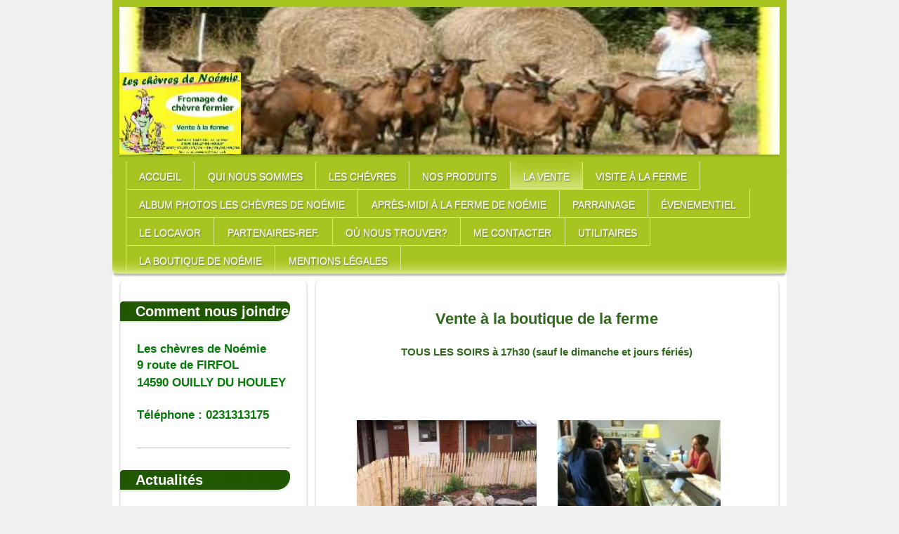

--- FILE ---
content_type: text/html; charset=UTF-8
request_url: http://www.leschevresdenoemie.fr/la-vente/
body_size: 7595
content:
<!DOCTYPE html>
<html lang="fr"  ><head prefix="og: http://ogp.me/ns# fb: http://ogp.me/ns/fb# business: http://ogp.me/ns/business#">
    <meta http-equiv="Content-Type" content="text/html; charset=utf-8"/>
    <meta name="generator" content="IONOS MyWebsite"/>
        
    <link rel="dns-prefetch" href="//cdn.eu.mywebsite-editor.com/"/>
    <link rel="dns-prefetch" href="//123.mod.mywebsite-editor.com"/>
    <link rel="dns-prefetch" href="https://123.sb.mywebsite-editor.com/"/>
    <link rel="shortcut icon" href="//cdn.eu.mywebsite-editor.com/favicon.ico"/>
        <title>La vente</title>
    <style type="text/css">@media screen and (max-device-width: 1024px) {.diyw a.switchViewWeb {display: inline !important;}}</style>
    <style type="text/css">@media screen and (min-device-width: 1024px) {
            .mediumScreenDisabled { display:block }
            .smallScreenDisabled { display:block }
        }
        @media screen and (max-device-width: 1024px) { .mediumScreenDisabled { display:none } }
        @media screen and (max-device-width: 568px) { .smallScreenDisabled { display:none } }
                @media screen and (min-width: 1024px) {
            .mobilepreview .mediumScreenDisabled { display:block }
            .mobilepreview .smallScreenDisabled { display:block }
        }
        @media screen and (max-width: 1024px) { .mobilepreview .mediumScreenDisabled { display:none } }
        @media screen and (max-width: 568px) { .mobilepreview .smallScreenDisabled { display:none } }</style>
    <meta name="viewport" content="width=device-width, initial-scale=1, maximum-scale=1, minimal-ui"/>

<meta name="format-detection" content="telephone=no"/>
        <meta name="keywords" content="chevres,chevrerie,fromage,fromage de chevre,ouilly du houley,calvados,le courbec,noémie,champion,vente à la ferme,ferme,elevage,traite,vente,infusions,velay,fines herbes,ail,provencale,saveurs,indienne,jardin,potager,visite à la ferme,fromagerie,fromage fermier,marchés,produits du terroir,Normandie,Visite à la ferme,chevreau,chevreaux,faisselle,fromage blanc,FIRFOL,OUILLY DU HOULEY,la boutique de Noémie,"/>
            <meta name="description" content="Le Site créé présente l'activité des chèvres de Noémie, de l'élevage à la fabrication et la vente de fromages. Vous pouvez prendre contact avec Noémie, commander et accéder à sa boutique d'objets"/>
            <meta name="robots" content="index,follow"/>
        <link href="//cdn.eu.mywebsite-editor.com/templates/2022/style.css?1724143388249" rel="stylesheet" type="text/css"/>
    <link href="http://www.leschevresdenoemie.fr/s/style/theming.css?1707212428" rel="stylesheet" type="text/css"/>
    <link href="//cdn.eu.mywebsite-editor.com/app/cdn/min/group/web.css?1724143388249" rel="stylesheet" type="text/css"/>
<link href="//cdn.eu.mywebsite-editor.com/app/cdn/min/moduleserver/css/fr_FR/common,facebook,shoppingbasket?1724143388249" rel="stylesheet" type="text/css"/>
    <link href="//cdn.eu.mywebsite-editor.com/app/cdn/min/group/mobilenavigation.css?1724143388249" rel="stylesheet" type="text/css"/>
    <link href="https://123.sb.mywebsite-editor.com/app/logstate2-css.php?site=348187882&amp;t=1764358199" rel="stylesheet" type="text/css"/>

<script type="text/javascript">
    /* <![CDATA[ */
var stagingMode = '';
    /* ]]> */
</script>
<script src="https://123.sb.mywebsite-editor.com/app/logstate-js.php?site=348187882&amp;t=1764358199"></script>
    <script type="text/javascript">
    /* <![CDATA[ */
    var systemurl = 'https://123.sb.mywebsite-editor.com/';
    var webPath = '/';
    var proxyName = '';
    var webServerName = 'www.leschevresdenoemie.fr';
    var sslServerUrl = 'https://ssl.1and1.fr/www.leschevresdenoemie.fr';
    var nonSslServerUrl = 'http://www.leschevresdenoemie.fr';
    var webserverProtocol = 'http://';
    var nghScriptsUrlPrefix = '//123.mod.mywebsite-editor.com';
    var sessionNamespace = 'DIY_SB';
    var jimdoData = {
        cdnUrl:  '//cdn.eu.mywebsite-editor.com/',
        messages: {
            lightBox: {
    image : 'Image',
    of: 'sur'
}

        },
        isTrial: 0,
        pageId: 302531    };
    var script_basisID = "348187882";

    diy = window.diy || {};
    diy.web = diy.web || {};

        diy.web.jsBaseUrl = "//cdn.eu.mywebsite-editor.com/s/build/";

    diy.context = diy.context || {};
    diy.context.type = diy.context.type || 'web';
    /* ]]> */
</script>

<script type="text/javascript" src="//cdn.eu.mywebsite-editor.com/app/cdn/min/group/web.js?1724143388249" crossorigin="anonymous"></script><script type="text/javascript" src="//cdn.eu.mywebsite-editor.com/s/build/web.bundle.js?1724143388249" crossorigin="anonymous"></script><script type="text/javascript" src="//cdn.eu.mywebsite-editor.com/app/cdn/min/group/mobilenavigation.js?1724143388249" crossorigin="anonymous"></script><script src="//cdn.eu.mywebsite-editor.com/app/cdn/min/moduleserver/js/fr_FR/common,facebook,shoppingbasket?1724143388249"></script>
<script type="text/javascript" src="https://cdn.eu.mywebsite-editor.com/proxy/apps/a1tvb2/resource/dependencies/"></script><script type="text/javascript">
                    if (typeof require !== 'undefined') {
                        require.config({
                            waitSeconds : 10,
                            baseUrl : 'https://cdn.eu.mywebsite-editor.com/proxy/apps/a1tvb2/js/'
                        });
                    }
                </script><script type="text/javascript" src="//cdn.eu.mywebsite-editor.com/app/cdn/min/group/pfcsupport.js?1724143388249" crossorigin="anonymous"></script>    <meta property="og:type" content="business.business"/>
    <meta property="og:url" content="http://www.leschevresdenoemie.fr/la-vente/"/>
    <meta property="og:title" content="La vente"/>
            <meta property="og:description" content="Le Site créé présente l'activité des chèvres de Noémie, de l'élevage à la fabrication et la vente de fromages. Vous pouvez prendre contact avec Noémie, commander et accéder à sa boutique d'objets"/>
                <meta property="og:image" content="http://www.leschevresdenoemie.fr/s/misc/logo.jpg?t=1758365324"/>
        <meta property="business:contact_data:country_name" content="France"/>
    
    <meta property="business:contact_data:locality" content="Ouilly Du Houley"/>
    
    <meta property="business:contact_data:email" content="leschevresdenoemie14@orange.fr"/>
    <meta property="business:contact_data:postal_code" content="14590"/>
    <meta property="business:contact_data:phone_number" content=" 0231313175"/>
    
    
<meta property="business:hours:day" content="MONDAY"/><meta property="business:hours:start" content="17:00"/><meta property="business:hours:end" content="19:30"/><meta property="business:hours:day" content="TUESDAY"/><meta property="business:hours:start" content="17:00"/><meta property="business:hours:end" content="19:30"/><meta property="business:hours:day" content="WEDNESDAY"/><meta property="business:hours:start" content="17:00"/><meta property="business:hours:end" content="19:30"/><meta property="business:hours:day" content="THURSDAY"/><meta property="business:hours:start" content="17:00"/><meta property="business:hours:end" content="19:30"/><meta property="business:hours:day" content="FRIDAY"/><meta property="business:hours:start" content="17:00"/><meta property="business:hours:end" content="19:30"/><meta property="business:hours:day" content="SATURDAY"/><meta property="business:hours:start" content="17:00"/><meta property="business:hours:end" content="19:30"/></head>


<body class="body diyBgActive  cc-pagemode-default diyfeSidebarLeft diy-market-fr_FR" data-pageid="302531" id="page-302531">
    
    <div class="diyw">
        <div class="diyweb">
<div class="diyfeMobileNav">
		
<nav id="diyfeMobileNav" class="diyfeCA diyfeCA2" role="navigation">
    <a title="Ouvrir/fermer la navigation">Ouvrir/fermer la navigation</a>
    <ul class="mainNav1"><li class=" hasSubNavigation"><a data-page-id="17898" href="http://www.leschevresdenoemie.fr/" class=" level_1"><span>Accueil</span></a></li><li class=" hasSubNavigation"><a data-page-id="302527" href="http://www.leschevresdenoemie.fr/qui-nous-sommes/" class=" level_1"><span>Qui nous sommes</span></a></li><li class=" hasSubNavigation"><a data-page-id="352922" href="http://www.leschevresdenoemie.fr/les-chévres/" class=" level_1"><span>Les chévres</span></a></li><li class=" hasSubNavigation"><a data-page-id="302530" href="http://www.leschevresdenoemie.fr/nos-produits/" class=" level_1"><span>Nos produits</span></a></li><li class="current hasSubNavigation"><a data-page-id="302531" href="http://www.leschevresdenoemie.fr/la-vente/" class="current level_1"><span>La vente</span></a></li><li class=" hasSubNavigation"><a data-page-id="302532" href="http://www.leschevresdenoemie.fr/visite-à-la-ferme/" class=" level_1"><span>Visite à la ferme</span></a></li><li class=" hasSubNavigation"><a data-page-id="302528" href="http://www.leschevresdenoemie.fr/album-photos-les-chèvres-de-noémie/" class=" level_1"><span>Album photos les chèvres de Noémie</span></a></li><li class=" hasSubNavigation"><a data-page-id="302529" href="http://www.leschevresdenoemie.fr/après-midi-à-la-ferme-de-noémie/" class=" level_1"><span>Après-midi à la ferme de Noémie</span></a></li><li class=" hasSubNavigation"><a data-page-id="302533" href="http://www.leschevresdenoemie.fr/parrainage/" class=" level_1"><span>Parrainage</span></a></li><li class=" hasSubNavigation"><a data-page-id="302534" href="http://www.leschevresdenoemie.fr/évenementiel/" class=" level_1"><span>évenementiel</span></a></li><li class=" hasSubNavigation"><a data-page-id="352936" href="http://www.leschevresdenoemie.fr/le-locavor/" class=" level_1"><span>Le Locavor</span></a></li><li class=" hasSubNavigation"><a data-page-id="302535" href="http://www.leschevresdenoemie.fr/partenaires-ref/" class=" level_1"><span>Partenaires-ref.</span></a></li><li class=" hasSubNavigation"><a data-page-id="302536" href="http://www.leschevresdenoemie.fr/où-nous-trouver/" class=" level_1"><span>Où nous trouver?</span></a></li><li class=" hasSubNavigation"><a data-page-id="302537" href="http://www.leschevresdenoemie.fr/me-contacter/" class=" level_1"><span>Me contacter</span></a></li><li class=" hasSubNavigation"><a data-page-id="302538" href="http://www.leschevresdenoemie.fr/utilitaires/" class=" level_1"><span>UTILITAIRES</span></a></li><li class=" hasSubNavigation"><a data-page-id="302539" href="http://www.leschevresdenoemie.fr/la-boutique-de-noémie/" class=" level_1"><span>La boutique de Noémie</span></a></li><li class=" hasSubNavigation"><a data-page-id="302598" href="http://www.leschevresdenoemie.fr/mentions-légales/" class=" level_1"><span>Mentions légales</span></a></li></ul></nav>
	</div>
	<div class="diywebContainer diyfeCA diyfeCA1">
		<div class="diywebEmotionHeader diyfeCA diyfeCA2">
			<div class="diywebLiveArea">
				
<style type="text/css" media="all">
.diyw div#emotion-header {
        max-width: 940px;
        max-height: 210px;
        }

.diyw div#emotion-header-title-bg {
    left: 0%;
    top: 20%;
    width: 100%;
    height: 14%;

    background-color: #FFFFFF;
    opacity: 0.50;
    filter: alpha(opacity = 50);
    display: none;}
.diyw img#emotion-header-logo {
    left: 0.00%;
    top: 44.29%;
    background: transparent;
            width: 18.40%;
        height: 55.24%;
                border: none;
        padding: 0px;
        }

.diyw div#emotion-header strong#emotion-header-title {
    left: 12%;
    top: 20%;
    color: #fcf302;
    display: none;    font: italic bold 36px/120% 'Comic Sans MS', cursive;
}

.diyw div#emotion-no-bg-container{
    max-height: 210px;
}

.diyw div#emotion-no-bg-container .emotion-no-bg-height {
    margin-top: 22.34%;
}
</style>
<div id="emotion-header" data-action="loadView" data-params="active" data-imagescount="1">
            <img src="http://www.leschevresdenoemie.fr/s/img/emotionheader.jpg?1508434128.940px.210px" id="emotion-header-img" alt=""/>
            
        <div id="ehSlideshowPlaceholder">
            <div id="ehSlideShow">
                <div class="slide-container">
                                        <div style="background-color: #">
                            <img src="http://www.leschevresdenoemie.fr/s/img/emotionheader.jpg?1508434128.940px.210px" alt=""/>
                        </div>
                                    </div>
            </div>
        </div>


        <script type="text/javascript">
        //<![CDATA[
                diy.module.emotionHeader.slideShow.init({ slides: [{"url":"http:\/\/www.leschevresdenoemie.fr\/s\/img\/emotionheader.jpg?1508434128.940px.210px","image_alt":"","bgColor":"#"}] });
        //]]>
        </script>

    
                        <a href="http://www.leschevresdenoemie.fr/">
        
                    <img id="emotion-header-logo" src="http://www.leschevresdenoemie.fr/s/misc/logo.jpg?t=1758365324" alt=""/>
        
                    </a>
            
    
    
    
    <script type="text/javascript">
    //<![CDATA[
    (function ($) {
        function enableSvgTitle() {
                        var titleSvg = $('svg#emotion-header-title-svg'),
                titleHtml = $('#emotion-header-title'),
                emoWidthAbs = 940,
                emoHeightAbs = 210,
                offsetParent,
                titlePosition,
                svgBoxWidth,
                svgBoxHeight;

                        if (titleSvg.length && titleHtml.length) {
                offsetParent = titleHtml.offsetParent();
                titlePosition = titleHtml.position();
                svgBoxWidth = titleHtml.width();
                svgBoxHeight = titleHtml.height();

                                titleSvg.get(0).setAttribute('viewBox', '0 0 ' + svgBoxWidth + ' ' + svgBoxHeight);
                titleSvg.css({
                   left: Math.roundTo(100 * titlePosition.left / offsetParent.width(), 3) + '%',
                   top: Math.roundTo(100 * titlePosition.top / offsetParent.height(), 3) + '%',
                   width: Math.roundTo(100 * svgBoxWidth / emoWidthAbs, 3) + '%',
                   height: Math.roundTo(100 * svgBoxHeight / emoHeightAbs, 3) + '%'
                });

                titleHtml.css('visibility','hidden');
                titleSvg.css('visibility','visible');
            }
        }

        
            var posFunc = function($, overrideSize) {
                var elems = [], containerWidth, containerHeight;
                                    elems.push({
                        selector: '#emotion-header-title',
                        overrideSize: true,
                        horPos: 47.58,
                        vertPos: 1.8                    });
                    lastTitleWidth = $('#emotion-header-title').width();
                                                elems.push({
                    selector: '#emotion-header-title-bg',
                    horPos: 0,
                    vertPos: 23.3                });
                                
                containerWidth = parseInt('940');
                containerHeight = parseInt('210');

                for (var i = 0; i < elems.length; ++i) {
                    var el = elems[i],
                        $el = $(el.selector),
                        pos = {
                            left: el.horPos,
                            top: el.vertPos
                        };
                    if (!$el.length) continue;
                    var anchorPos = $el.anchorPosition();
                    anchorPos.$container = $('#emotion-header');

                    if (overrideSize === true || el.overrideSize === true) {
                        anchorPos.setContainerSize(containerWidth, containerHeight);
                    } else {
                        anchorPos.setContainerSize(null, null);
                    }

                    var pxPos = anchorPos.fromAnchorPosition(pos),
                        pcPos = anchorPos.toPercentPosition(pxPos);

                    var elPos = {};
                    if (!isNaN(parseFloat(pcPos.top)) && isFinite(pcPos.top)) {
                        elPos.top = pcPos.top + '%';
                    }
                    if (!isNaN(parseFloat(pcPos.left)) && isFinite(pcPos.left)) {
                        elPos.left = pcPos.left + '%';
                    }
                    $el.css(elPos);
                }

                // switch to svg title
                enableSvgTitle();
            };

                        var $emotionImg = jQuery('#emotion-header-img');
            if ($emotionImg.length > 0) {
                // first position the element based on stored size
                posFunc(jQuery, true);

                // trigger reposition using the real size when the element is loaded
                var ehLoadEvTriggered = false;
                $emotionImg.one('load', function(){
                    posFunc(jQuery);
                    ehLoadEvTriggered = true;
                                        diy.module.emotionHeader.slideShow.start();
                                    }).each(function() {
                                        if(this.complete || typeof this.complete === 'undefined') {
                        jQuery(this).load();
                    }
                });

                                noLoadTriggeredTimeoutId = setTimeout(function() {
                    if (!ehLoadEvTriggered) {
                        posFunc(jQuery);
                    }
                    window.clearTimeout(noLoadTriggeredTimeoutId)
                }, 5000);//after 5 seconds
            } else {
                jQuery(function(){
                    posFunc(jQuery);
                });
            }

                        if (jQuery.isBrowser && jQuery.isBrowser.ie8) {
                var longTitleRepositionCalls = 0;
                longTitleRepositionInterval = setInterval(function() {
                    if (lastTitleWidth > 0 && lastTitleWidth != jQuery('#emotion-header-title').width()) {
                        posFunc(jQuery);
                    }
                    longTitleRepositionCalls++;
                    // try this for 5 seconds
                    if (longTitleRepositionCalls === 5) {
                        window.clearInterval(longTitleRepositionInterval);
                    }
                }, 1000);//each 1 second
            }

            }(jQuery));
    //]]>
    </script>

    </div>

			</div>
		</div>
		<div class="diywebHeader">
			<div class="diywebNav diywebNavMain diywebNav123 diyfeCA diyfeCA2">
				<div class="diywebLiveArea">
					<div class="webnavigation"><ul id="mainNav1" class="mainNav1"><li class="navTopItemGroup_1"><a data-page-id="17898" href="http://www.leschevresdenoemie.fr/" class="level_1"><span>Accueil</span></a></li><li class="navTopItemGroup_2"><a data-page-id="302527" href="http://www.leschevresdenoemie.fr/qui-nous-sommes/" class="level_1"><span>Qui nous sommes</span></a></li><li class="navTopItemGroup_3"><a data-page-id="352922" href="http://www.leschevresdenoemie.fr/les-chévres/" class="level_1"><span>Les chévres</span></a></li><li class="navTopItemGroup_4"><a data-page-id="302530" href="http://www.leschevresdenoemie.fr/nos-produits/" class="level_1"><span>Nos produits</span></a></li><li class="navTopItemGroup_5"><a data-page-id="302531" href="http://www.leschevresdenoemie.fr/la-vente/" class="current level_1"><span>La vente</span></a></li><li class="navTopItemGroup_6"><a data-page-id="302532" href="http://www.leschevresdenoemie.fr/visite-à-la-ferme/" class="level_1"><span>Visite à la ferme</span></a></li><li class="navTopItemGroup_7"><a data-page-id="302528" href="http://www.leschevresdenoemie.fr/album-photos-les-chèvres-de-noémie/" class="level_1"><span>Album photos les chèvres de Noémie</span></a></li><li class="navTopItemGroup_8"><a data-page-id="302529" href="http://www.leschevresdenoemie.fr/après-midi-à-la-ferme-de-noémie/" class="level_1"><span>Après-midi à la ferme de Noémie</span></a></li><li class="navTopItemGroup_9"><a data-page-id="302533" href="http://www.leschevresdenoemie.fr/parrainage/" class="level_1"><span>Parrainage</span></a></li><li class="navTopItemGroup_10"><a data-page-id="302534" href="http://www.leschevresdenoemie.fr/évenementiel/" class="level_1"><span>évenementiel</span></a></li><li class="navTopItemGroup_11"><a data-page-id="352936" href="http://www.leschevresdenoemie.fr/le-locavor/" class="level_1"><span>Le Locavor</span></a></li><li class="navTopItemGroup_12"><a data-page-id="302535" href="http://www.leschevresdenoemie.fr/partenaires-ref/" class="level_1"><span>Partenaires-ref.</span></a></li><li class="navTopItemGroup_13"><a data-page-id="302536" href="http://www.leschevresdenoemie.fr/où-nous-trouver/" class="level_1"><span>Où nous trouver?</span></a></li><li class="navTopItemGroup_14"><a data-page-id="302537" href="http://www.leschevresdenoemie.fr/me-contacter/" class="level_1"><span>Me contacter</span></a></li><li class="navTopItemGroup_15"><a data-page-id="302538" href="http://www.leschevresdenoemie.fr/utilitaires/" class="level_1"><span>UTILITAIRES</span></a></li><li class="navTopItemGroup_16"><a data-page-id="302539" href="http://www.leschevresdenoemie.fr/la-boutique-de-noémie/" class="level_1"><span>La boutique de Noémie</span></a></li><li class="navTopItemGroup_17"><a data-page-id="302598" href="http://www.leschevresdenoemie.fr/mentions-légales/" class="level_1"><span>Mentions légales</span></a></li></ul></div>
				</div>
			</div>
			<div class="diywebNav diywebNavSecondary diywebNav23 diyfeCA diyfeCA2">
				<div class="diywebLiveArea">
					<div class="webnavigation"></div>
				</div>
			</div>

			<div class="diywebNav diywebNavThird diywebNav23 diyfeCA diyfeCA2">
				<div class="diywebLiveArea">
					<div class="webnavigation"></div>
				</div>
			</div>

		</div>
		<div class="diywebContent">
			<div class="diywebLiveArea">
				<div class="diywebMain">
					<div class="diywebGutter diyfeCA diyfeCA1">
						
        <div id="content_area">
        	<div id="content_start"></div>
        	
        
        <div id="matrix_751674" class="sortable-matrix" data-matrixId="751674"><div class="n module-type-text diyfeLiveArea "> <p style="text-align: center;"><span style="color:#32691E;"><span style="font-size:22px;"><b>Vente à la boutique de la ferme</b></span><br/>
<br/>
<b>TOUS LES SOIRS à 17h30</b> <b>(sauf le dimanche et jours fériés)</b></span></p> </div><div class="n module-type-matrix diyfeLiveArea "> 

<div class="diyfeModGridGroup diyfeModGrid2">
            <div class="diyfeModGridElement diyfeModGridCol50">
            <div class="diyfeModGridContent">
                <div id="matrix_751675" class="sortable-matrix-child" data-matrixId="751675"><div class="n module-type-spacer diyfeLiveArea "> <div class="the-spacer id12187965" style="height: 60px;">
</div>
 </div><div class="n module-type-imageSubtitle diyfeLiveArea "> <div class="clearover imageSubtitle imageFitWidth" id="imageSubtitle-12187953">
    <div class="align-container align-left" style="max-width: 266px">
        <a class="imagewrapper" href="http://www.leschevresdenoemie.fr/s/cc_images/teaserbox_14729070.jpg?t=1679944136" rel="lightbox[12187953]">
            <img id="image_14729070" src="http://www.leschevresdenoemie.fr/s/cc_images/cache_14729070.jpg?t=1679944136" alt="" style="max-width: 266px; height:auto"/>
        </a>

        
    </div>

</div>

<script type="text/javascript">
//<![CDATA[
jQuery(function($) {
    var $target = $('#imageSubtitle-12187953');

    if ($.fn.swipebox && Modernizr.touch) {
        $target
            .find('a[rel*="lightbox"]')
            .addClass('swipebox')
            .swipebox();
    } else {
        $target.tinyLightbox({
            item: 'a[rel*="lightbox"]',
            cycle: false,
            hideNavigation: true
        });
    }
});
//]]>
</script>
 </div></div>            </div>
        </div>
            <div class="diyfeModGridElement diyfeModGridCol50">
            <div class="diyfeModGridContent">
                <div id="matrix_751676" class="sortable-matrix-child" data-matrixId="751676"><div class="n module-type-spacer diyfeLiveArea "> <div class="the-spacer id12187971" style="height: 60px;">
</div>
 </div><div class="n module-type-imageSubtitle diyfeLiveArea "> <div class="clearover imageSubtitle" id="imageSubtitle-8163096">
    <div class="align-container align-left" style="max-width: 232px">
        <a class="imagewrapper" href="http://www.leschevresdenoemie.fr/s/cc_images/teaserbox_7835709.jpg?t=1508421039" rel="lightbox[8163096]">
            <img id="image_7835709" src="http://www.leschevresdenoemie.fr/s/cc_images/cache_7835709.jpg?t=1508421039" alt="" style="max-width: 232px; height:auto"/>
        </a>

        
    </div>

</div>

<script type="text/javascript">
//<![CDATA[
jQuery(function($) {
    var $target = $('#imageSubtitle-8163096');

    if ($.fn.swipebox && Modernizr.touch) {
        $target
            .find('a[rel*="lightbox"]')
            .addClass('swipebox')
            .swipebox();
    } else {
        $target.tinyLightbox({
            item: 'a[rel*="lightbox"]',
            cycle: false,
            hideNavigation: true
        });
    }
});
//]]>
</script>
 </div></div>            </div>
        </div>
        <div style="clear: both;"></div>
</div>
 </div><div class="n module-type-text diyfeLiveArea "> <p style="text-align: center;"> </p>
<p style="text-align: center;"> </p>
<p style="text-align: center;"><strong><span style="font-size:20px;"><span style="color:#32691E;">Vente sur les marchés</span></span></strong></p>
<p style="text-align: center;"> </p>
<p style="text-align: center;"> </p> </div><div class="n module-type-imageSubtitle diyfeLiveArea "> <div class="clearover imageSubtitle" id="imageSubtitle-9543020">
    <div class="align-container align-center" style="max-width: 380px">
        <a class="imagewrapper" href="http://www.leschevresdenoemie.fr/s/cc_images/teaserbox_10191362.png?t=1679926972" rel="lightbox[9543020]">
            <img id="image_10191362" src="http://www.leschevresdenoemie.fr/s/cc_images/cache_10191362.png?t=1679926972" alt="" style="max-width: 380px; height:auto"/>
        </a>

        
    </div>

</div>

<script type="text/javascript">
//<![CDATA[
jQuery(function($) {
    var $target = $('#imageSubtitle-9543020');

    if ($.fn.swipebox && Modernizr.touch) {
        $target
            .find('a[rel*="lightbox"]')
            .addClass('swipebox')
            .swipebox();
    } else {
        $target.tinyLightbox({
            item: 'a[rel*="lightbox"]',
            cycle: false,
            hideNavigation: true
        });
    }
});
//]]>
</script>
 </div><div class="n module-type-text diyfeLiveArea "> <p><span style="font-size:16px;"><span style="color:#32691E;"><b>Nous sommes présents sur les marchés de :</b></span></span><br/>
 </p>
<p><em><span style="font-size:20px;"><strong><span style="color:#32691E;">CAEN(14) le Vendredi matin</span></strong></span></em></p>
<p><br/>
<span style="font-size:16px;"><span style="color:#32691E;"><em><span style="font-size:20px;"><b>LISIEUX ( 14) le Samedi matin</b><br/>
<br/>
<b>CABOURG (14) le dimanche matin</b></span></em><br/>
<br/>
<b>Il faut ajouter durant</b> <b>l'été</b><b>, les marchés et foires du terroir :</b><br/>
<br/>
<b>LISIEUX, LIVAROT ( Foire aux fromages) , Foire aux ânes MOYAUX,</b> <b>...</b></span></span></p> </div><div class="n module-type-imageSubtitle diyfeLiveArea "> <div class="clearover imageSubtitle imageFitWidth" id="imageSubtitle-8163103">
    <div class="align-container align-center" style="max-width: 401px">
        <a class="imagewrapper" href="http://www.leschevresdenoemie.fr/s/cc_images/teaserbox_7835713.jpg?t=1679944775" rel="lightbox[8163103]">
            <img id="image_7835713" src="http://www.leschevresdenoemie.fr/s/cc_images/cache_7835713.jpg?t=1679944775" alt="" style="max-width: 401px; height:auto"/>
        </a>

        
    </div>

</div>

<script type="text/javascript">
//<![CDATA[
jQuery(function($) {
    var $target = $('#imageSubtitle-8163103');

    if ($.fn.swipebox && Modernizr.touch) {
        $target
            .find('a[rel*="lightbox"]')
            .addClass('swipebox')
            .swipebox();
    } else {
        $target.tinyLightbox({
            item: 'a[rel*="lightbox"]',
            cycle: false,
            hideNavigation: true
        });
    }
});
//]]>
</script>
 </div></div>
        
        
        </div>
					</div>
				</div>
				<div class="diywebSecondary diyfeCA diyfeCA3">
					<div class="diywebSidebar">
						<div class="diywebGutter">
							<div id="matrix_43275" class="sortable-matrix" data-matrixId="43275"><div class="n module-type-header diyfeLiveArea "> <h2><span class="diyfeDecoration">Comment nous joindre</span></h2> </div><div class="n module-type-text diyfeLiveArea "> <p><span style="color:#077b09;"><strong>Les chèvres de Noémie<br/>
9 route de FIRFOL</strong></span></p>
<p><span style="color:#077b09;"><strong><span itemscope="" itemtype="http://schema.org/Organization"><span itemprop="address" itemscope="" itemtype="http://schema.org/PostalAddress"><span itemprop="postalCode">14590</span></span></span> OUILLY DU HOULEY<br/>
<br/>
Téléphone : <span itemscope="" itemtype="http://schema.org/Organization"><span itemprop="telephone" class="diy-visible-on-nontouch"> 0231313175</span><a class="diy-visible-on-touch diy-inline" href="tel:-0231313175"> 0231313175</a></span></strong></span></p> </div><div class="n module-type-hr diyfeLiveArea "> <div style="padding: 0px 0px">
    <div class="hr"></div>
</div>
 </div><div class="n module-type-header diyfeLiveArea "> <h2><span class="diyfeDecoration">Actualités</span></h2> </div><div class="n module-type-hr diyfeLiveArea "> <div style="padding: 0px 0px">
    <div class="hr"></div>
</div>
 </div><div class="n module-type-text diyfeLiveArea "> <p><span style="color:#D32F2F;">Traite des chèvres en public tous les jours à 17h30.</span></p>
<p><span style="color:#D32F2F;">Venez passer un agréable moment avec nous ! </span></p>
<p><span style="color:#D32F2F;">(Sauf dimanche et jours fériés )</span></p>
<p> </p>
<p><span style="color:#03579B;">Venez parrainer une chèvre ! Venez la câliner, la traite...</span></p>
<p> </p>
<p><span style="color:#689F38;">Suivez toute notre actualité sur facebook:</span></p>
<p><span style="color:#689F38;">Les chévres de Noémie, Noémie et faboen</span></p> </div><div class="n module-type-remoteModule-facebook diyfeLiveArea ">             <div id="modul_270985_content"><div id="NGH270985_main">
    <div class="facebook-content">
        <a class="fb-share button" href="https://www.facebook.com/sharer.php?u=http%3A%2F%2Fwww.leschevresdenoemie.fr%2Fla-vente%2F">
    <img src="http://www.leschevresdenoemie.fr/proxy/static/mod/facebook/files/img/facebook-share-icon.png"/> Partager</a>    </div>
</div>
</div><script>/* <![CDATA[ */var __NGHModuleInstanceData270985 = __NGHModuleInstanceData270985 || {};__NGHModuleInstanceData270985.server = 'http://123.mod.mywebsite-editor.com';__NGHModuleInstanceData270985.data_web = {};var m = mm[270985] = new Facebook(270985,4228,'facebook');if (m.initView_main != null) m.initView_main();/* ]]> */</script>
         </div></div>
						</div>
					</div><!-- .diywebSidebar -->
				</div><!-- .diywebSecondary -->
			</div>
		</div><!-- .diywebContent -->
		<div class="diywebFooter diyfeCA diyfeCA3">
			<div class="diywebLiveArea">
				<div id="contentfooter">
    <div class="leftrow">
                    <a rel="nofollow" href="javascript:PopupFenster('http://www.leschevresdenoemie.fr/la-vente/?print=1');"><img class="inline" height="14" width="18" src="//cdn.eu.mywebsite-editor.com/s/img/cc/printer.gif" alt=""/>Version imprimable</a> <span class="footer-separator">|</span>
                <a href="http://www.leschevresdenoemie.fr/sitemap/">Plan du site</a>
                        <br/> les Chèvres de Noémie à votre service
            </div>
    <script type="text/javascript">
        window.diy.ux.Captcha.locales = {
            generateNewCode: 'Générer un nouveau code',
            enterCode: 'Veuillez entrer le code.'
        };
        window.diy.ux.Cap2.locales = {
            generateNewCode: 'Générer un nouveau code',
            enterCode: 'Veuillez entrer le code.'
        };
    </script>
    <div class="rightrow">
                    <span class="loggedout">
                <a rel="nofollow" id="login" href="https://login.1and1-editor.com/348187882/www.leschevresdenoemie.fr/fr?pageId=302531">
                    Connexion                </a>
            </span>
                <p><a class="diyw switchViewWeb" href="javascript:switchView('desktop');">Affichage Web</a><a class="diyw switchViewMobile" href="javascript:switchView('mobile');">Affichage Mobile</a></p>
                <span class="loggedin">
            <a rel="nofollow" id="logout" href="https://123.sb.mywebsite-editor.com/app/cms/logout.php">Déconnexion</a> <span class="footer-separator">|</span>
            <a rel="nofollow" id="edit" href="https://123.sb.mywebsite-editor.com/app/348187882/302531/">Modifier</a>
        </span>
    </div>
</div>
            <div id="loginbox" class="hidden">
                <script type="text/javascript">
                    /* <![CDATA[ */
                    function forgotpw_popup() {
                        var url = 'https://motdepasse.1and1.fr/xml/request/RequestStart';
                        fenster = window.open(url, "fenster1", "width=600,height=400,status=yes,scrollbars=yes,resizable=yes");
                        // IE8 doesn't return the window reference instantly or at all.
                        // It may appear the call failed and fenster is null
                        if (fenster && fenster.focus) {
                            fenster.focus();
                        }
                    }
                    /* ]]> */
                </script>
                                <img class="logo" src="//cdn.eu.mywebsite-editor.com/s/img/logo.gif" alt="IONOS" title="IONOS"/>

                <div id="loginboxOuter"></div>
            </div>
        

			</div>
		</div><!-- .diywebFooter -->
	</div><!-- .diywebContainer -->
</div><!-- .diyweb -->    </div>

    
    </body>


<!-- rendered at Sat, 20 Sep 2025 12:48:45 +0200 -->
</html>


--- FILE ---
content_type: text/css; charset=utf-8
request_url: http://cdn.eu.mywebsite-editor.com/templates/2022/style.css?1724143388249
body_size: 2774
content:
.diyw article,
.diyw aside,
.diyw details,
.diyw figcaption,
.diyw figure,
.diyw footer,
.diyw header,
.diyw hgroup,
.diyw main,
.diyw nav,
.diyw section,
.diyw
summary{display:block}.diyw audio,
.diyw canvas,
.diyw
video{display:inline-block}.diyw audio:not([controls]){display:none;height:0}.diyw [hidden]{display:none}html .diyw
.diyweb{font-family:sans-serif;-webkit-text-size-adjust:100%;-ms-text-size-adjust:100%}body{margin:0}.diyw a:focus{outline:thin dotted}.diyw a:active,
.diyw a:hover{outline:0}.diyw
h1{font-size:2em;margin:0.67em 0}.diyw abbr[title]{border-bottom:1px dotted}.diyw b,
.diyw
strong{font-weight:bold}.diyw
dfn{font-style:italic}.diyw
hr{-moz-box-sizing:content-box;box-sizing:content-box;height:0}.diyw
mark{background:#ff0;color:#000}.diyw code,
.diyw kbd,
.diyw pre,
.diyw
samp{font-family:monospace,serif;font-size:1em}.diyw
pre{white-space:pre-wrap}.diyw
q{quotes:"\201C" "\201D" "\2018" "\2019"}.diyw
small{font-size:80%}.diyw sub,
.diyw
sup{font-size:75%;line-height:0;position:relative;vertical-align:baseline}.diyw
sup{top:-0.5em}.diyw
sub{bottom:-0.25em}.diyw
img{border:0}.diyw svg:not(:root){overflow:hidden}.diyw
figure{margin:0}.diyw
fieldset{border:1px
solid #c0c0c0;margin:0
2px;padding:0.35em 0.625em 0.75em}.diyw
legend{border:0;padding:0}.diyw button,
.diyw input,
.diyw select,
.diyw
textarea{font-family:inherit;font-size:100%;margin:0}.diyw button,
.diyw
input{line-height:normal}.diyw button,
.diyw
select{text-transform:none}.diyw button,
html .diyw input[type="button"],
.diyw input[type="reset"],
.diyw input[type="submit"]{-webkit-appearance:button;cursor:pointer}.diyw button[disabled],
html .diyw input[disabled]{cursor:default}.diyw input[type="checkbox"],
.diyw input[type="radio"]{box-sizing:border-box;padding:0}.diyw input[type="search"]{-webkit-appearance:textfield;-moz-box-sizing:content-box;-webkit-box-sizing:content-box;box-sizing:content-box}.diyw input[type="search"]::-webkit-search-cancel-button,
.diyw input[type="search"]::-webkit-search-decoration{-webkit-appearance:none}.diyw button::-moz-focus-inner,
.diyw input::-moz-focus-inner{border:0;padding:0}.diyw
textarea{overflow:auto;vertical-align:top}.diyw
table{border-collapse:collapse;border-spacing:0}.diyw
p{margin:1em
0}.diyw
div.n{padding:0;margin:1em
0}.diyw .diywebNav ul:before,
.diyw .diywebLiveArea:before,
.diyw .diywebNav ul:after,
.diyw .diywebLiveArea:after{content:" ";display:table}.diyw .diywebNav ul:after,
.diyw .diywebLiveArea:after{clear:both}.diyw .diywebNav a,
.diyw .diyweb,
.diyw .diyweb h1,
.diyw .diyweb h2,
.diyw .diyweb p,
.diyw .diyweb
td{white-space:normal;word-wrap:break-word}.diyw
.diyweb{-webkit-text-size-adjust:none;min-height:100%;font-size:16px;line-height:1.35}.diyw
.diywebContainer{position:relative;margin:0
auto}.diyw
.diywebLiveArea{position:relative;margin:0
auto}.diyw .diyweb
a{text-decoration:underline}.diyw .diyweb a:hover{text-decoration:none}.diyw .diywebNav
ul{list-style-type:none;margin:0;padding:0}.diyw .diywebNav li
ul{padding-left:1em}.diyw .diywebNav
li{max-width:100%}.diyw .diywebNav
a{text-decoration:none;display:block}.diyw .diywebNav a:hover{text-decoration:underline}body.diyBgActive .diyw
.diyweb{background-color:transparent !important}.diyw
div.hr{border-bottom-style:dotted;border-bottom-width:1px;border-color:#ccc;height:1px}.diyw
.diyweb{font-size:13px;line-height:1.4;font-family:Verdana,Arial,Helvetica,sans-serif;padding:0
2%;-webkit-font-smoothing:antialiased;text-rendering:optimizeLegibility}.diyw
.diywebEmotionHeader{overflow:hidden}.diyw
.diywebFooter{min-height:20px}.diyw .diywebNav
.diywebLiveArea{padding-top:0;padding-bottom:0}.diyw
.diywebGutter{padding:10px
20px}.diyw
.diywebLiveArea{padding:20px}.diyw .diyweb
h1{font-size:2em}.diyw .diyweb
h2{font-size:1.5em}.diyw .diyweb
h3{font-size:1em}.diyw .diywebSecondary
h1{font-size:1.5em}.diyw .diywebNav
a{display:block;padding:0.4em 1em 0.35em}.diyw .diywebNav
a{text-decoration:none}.diyw .diywebNav a:hover{text-decoration:underline}.diyw .diywebHeader
.diywebNav{text-transform:uppercase}.diyw .diywebContent .diywebNav
li{margin:0}.diyw .diywebNav ul ul
li{border-top:none}.diyw .diywebContent .diywebNav li
a{padding:8px
0;margin:-1px 0 0 0}.diyw .diywebContent
.diywebNav{margin:0
0 1em;padding-left:0}.diyw .diywebContent .diywebNav
a{border-bottom:1px solid rgba(0, 0, 0, 0.1)}.diyw .diywebContent .diywebNav li:last-child
a{border:none}.diyw .diywebContent .diywebNav ul
ul{padding-left:7%}.diyw .diywebHeader .diywebNav
a{padding:1em
1em 1.075em}.diyw .diywebHeader .diywebNav li
ul{display:none}.diyw .diywebHeader .diywebNav
li{float:left}@media only screen and (max-width: 568px){.diyw .diywebHeader .diywebNav
li{border-bottom:1px solid #ddd}.diyw .diywebHeader .diywebNav li:last-child{border:none}}@media only screen and (max-width: 568px){.diyw .diywebHeader .diywebNav li
ul{display:block}.diyw .diywebHeader .diywebNav
li{float:none}}.diyw
.diyweb{-webkit-text-size-adjust:auto}.diyw
.diywebPage{padding:0
4% 2em}.diyw
.diywebContainer{width:960px}.diyw
.diywebLiveArea{padding:20px}.diyw .diywebMain
.diywebGutter{padding:20px
40px}@media only screen and (max-width: 1023px){.diyw
.diywebContainer{width:720px}}@media only screen and (max-width: 767px){.diyw
.diywebContainer{width:530px}}@media only screen and (max-width: 568px){.diyw
.diywebContainer{width:420px}.diyw .diywebMain
.diywebGutter{padding:20px
10px}.diyw
.diywebLiveArea{padding:10px}}@media only screen and (max-width: 480px){.diyw
.diywebContainer{width:auto}}.diyw .diywebSecondary
.diywebNav{display:block}.diyw .diywebMain
.diywebNav{display:none}.diyw
.diywebSecondary{position:relative;width:28.5%;float:left}.diyw .diywebContent
.diywebFond{width:28.5%;position:absolute;top:0;bottom:0}.diyw
.diywebMain{width:71.5%;float:right}.diyw .diywebClark
.diywebSecondary{float:right}.diyw .diywebClark .diywebContent
.diywebFond{right:0}.diyw .diywebClark
.diywebMain{float:left}@media only screen and (min-width: 0) and (max-width: 767px){.diyw .diywebMain
.diywebNav{display:block}.diyw
.diywebSecondary{position:static;z-index:auto;width:auto;float:none}.diyw .diywebContent
.diywebFond{width:auto;position:static;top:auto;bottom:auto}.diyw
.diywebMain{width:auto;float:none}.diyw .diywebClark
.diywebSecondary{float:none}.diyw .diywebClark .diywebContent
.diywebFond{right:auto}.diyw .diywebClark
.diywebMain{float:none}}@media only screen and (max-width: 1023px){.diyw .diywebSecondary
.diywebNav{display:block}}@media only screen and (max-width: 568px){.diyw .diywebContent
.diywebNav{display:none}.diyw .diywebSingleNav
.diywebNavMain{display:block}}.diyw .divwebMainContent ul, .diyw .diywebMainContent ol, .diyw .diywebMainContent
dl{list-style-position:inside}.diyw
.diyweb{background:url(--img--/bg_body_verlauf.png) repeat-x top}.diyw .diywebMain h1,
.diyw .diywebMain h2,
.diyw .diywebSecondary
h2{margin-left:-44px;padding-left:42px;border-bottom-right-radius:1.85em;border-top-left-radius:10px;border-top-right-radius:15px}.diyw .diywebSecondary
h2{margin-left:-24px;padding-left:22px}.diyw .diyfeModGridGroup h1,
.diyw .diyfeModGridGroup
h2{margin-left:0px;padding-left:5px;margin-right:-5px}.diyw .diyweb p, .diyw .diyweb>h1, .diyw .diyweb>h2{margin: .105em 0}.diyw
.diywebFooter{border-top-left-radius:10px;border-top-right-radius:10px;letter-spacing: .03em}.diyw .diywebMainContent, .diyw
.diywebFooter{background:-moz-linear-gradient(top,rgba(255,255,255,0) 0%,rgba(255,255,255,0.3) 100%);background:-webkit-gradient(linear,left top,left bottom,color-stop(0%,rgba(255,255,255,0)),color-stop(100%,rgba(255,255,255,0.3)));background:-webkit-linear-gradient(top,rgba(255,255,255,0) 0%,rgba(255,255,255,0.3) 100%);background:-o-linear-gradient(top,rgba(255,255,255,0) 0%,rgba(255,255,255,0.3) 100%);background:-ms-linear-gradient(top,rgba(255,255,255,0) 0%,rgba(255,255,255,0.3) 100%);background:linear-gradient(to bottom,rgba(255,255,255,0) 0%,rgba(255,255,255,0.3) 100%)}.diyw
.diywebFooterCenter{margin:0
10px}.diyw
.diywebHeader{margin:auto}.diyw .diywebHeader, .diyw .diywebHeader #emotion-header{position:relative;z-index:11}.diyw div#emotion-header{box-shadow:0 3px 2px rgba(0, 0, 0, 0.14)}.diyw
.diywebInnerWrapper{box-shadow:0 0 10px 10px rgba(0,0,0,.05);margin:auto}.diyw .diywebMainContent
a{text-decoration:underline}.diyw
.diywebMainContent{border-radius:10px}.diyw .diywebMainContent a:hover:before{content:"\0BB"}.diyw .diywebNav a:hover{text-decoration:none}.diyw .diywebNav
span{margin:0
0.5em}.diyw .diywebNav
ul{margin:0;padding:0}.diyw .diywebNav ul
li{float:left;list-style-type:none}.diyw .diywebNav ul li
a{display:block;padding:5px
10px 2px;margin:0;text-decoration:none}.diyw .diywebNav ul li:first-child{clear:left}.diyw .diywebNav ul li:last-child{clear:right}.diyw .diywebNav, .diyw .diywebNavColor, .diyw .diywebHeader, .diyw .diywebHeader #emotion-header{border-bottom-left-radius:6px;border-bottom-right-radius:6px}.diyw .diywebMain .diywebGutter,
.diyw
.diywebSecondary{border-radius:10px}.diyw
.diywebNavMain{position:relative;z-index:10}.diyw .diywebNavSecondary,.diyw
.diywebNavThird{position:relative;z-index:9;margin-top:-7px;line-height:1.8em;padding-top:5px}.diyw
.diywebNavThird{margin-top:-5px;z-index:8}.diyw .diywebHeader .diywebNavSecondary li
ul{display:block}.diyw .diywebHeader .diywebNavSecondary li ul a,
.diyw .diywebHeader .diywebNavSecondary li ul
li{border:none !important;box-shadow:none;line-height:2.2em}.diyw .diywebEmotionHeader .diywebLiveArea,
.diyw .diywebContent
.diywebLiveArea{padding:10px}.diyw .diywebMain
.diywebGutter{margin:0
0 0 10px}.diyw
.diywebFooter{margin:0
10px}.diyw .diywebNav ul
li{margin:-1px 0 0 -1px;overflow:hidden;border-top:none !important}.diyw
.diywebNav{overflow:hidden}.diyw .diywebNav
.diywebLiveArea{overflow:hidden;margin-bottom:-1px}.diyw .diywebHeader .diywebNav
a{padding:1em
0.8em 0.5em}@media only screen and (max-width: 767px){.diyw .diywebMain
.diywebGutter{margin:0}}@media only screen and (max-width: 568px){.diyw .diywebNav ul
li{border-left:none !important;margin:auto;border-right:none !important}}@media all and (max-width: 767px){.diyw .diywebNav123,
.diyw
.diywebNav23{display:none}.diyw
.diyfeMobileNav{margin-bottom:20px}.diyw
.diyfeMobileNav{margin-bottom:20px}.diyw
.diyweb{padding-left:0;padding-right:0}.diyw .diyfeMobileNav
a{text-transform:uppercase}}body.diyfeNoSidebar .diyw .diywebSecondary,
body.diyfeNoSidebar .diyw .diywebContent .diyfeGridGroup:before,
body.diyfeNoSidebar .diyw .diywebContent
.diywebFond{display:none !important}@media only screen and (min-width: 768px){body.diyfeNoSidebar .diyw
.diywebMain{float:none !important;width:100% !important}body.diyfeSidebarRight .diyw
.diywebSecondary{float:right !important}body.diyfeSidebarRight .diyw
.diywebMain{float:left !important}body.diyfeSidebarRight .diyw .diywebContent .diywebFond,
body.diyfeSidebarRight .diyw .diywebContent .diyfeGridGroup:before{right:0 !important;left:auto !important}body.diyfeSidebarLeft .diyw
.diywebSecondary{float:left !important}body.diyfeSidebarLeft .diyw
.diywebMain{float:right !important}body.diyfeSidebarLeft .diyw .diywebContent .diywebFond,
body.diyfeSidebarLeft .diyw .diywebContent .diyfeGridGroup:before{left:0 !important;right:auto !important}body.diyfeSidebarRight .diyw .diywebMain
.diywebGutter{margin:0
10px 0 0}body.diyfeNoSidebar .diyw .diywebMain
.diywebGutter{margin:0}}